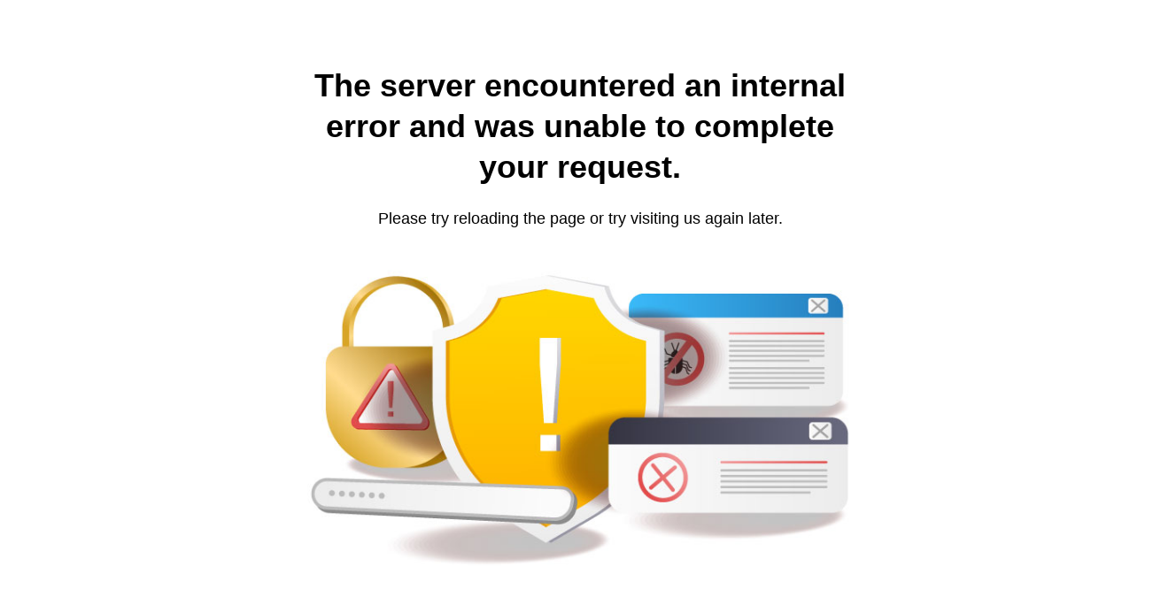

--- FILE ---
content_type: text/html; charset=utf-8
request_url: https://cbi.moneyconcepts.com/financial-services-center/madril-wealth-retirement-scottsdale-az-85255/is-there-such-a-thing-as-a-tax-free-investment.c93.htm
body_size: 2144
content:
<!DOCTYPE html>
<html lang="en">
<head>
    <meta charset="UTF-8">
    <meta name="viewport" content="width=device-width, initial-scale=1.0">
    <title>Internal Server Error</title>    
    
    <style>
        /* Custom CSS for error page */
        body {
            font-family: 'Arial', sans-serif;
        }

        .error-page .main-content {
            text-align: center;
            margin-top: 50px;
        }

        .error-page h1 {
            font-family: 'Circular Std', Arial, sans-serif;
            font-size: 36px;
            margin-bottom: 25px;
            line-height: 46px;
        }

        .error-page p {
            font-family: 'Circular Std', Arial, sans-serif;
            font-size: 18px;
            margin-bottom: 40px;
        }

        .error-page img {
            max-width: 100%;
            height: auto;
        }

		.container-fluid {
			width: 100%;
			padding-right: 15px;
			padding-left: 15px;
			margin-right: auto;
			margin-left: auto;
		}

		.justify-content-center {
			-ms-flex-pack: center !important;
			justify-content: center !important
		}

		.row {
			display: -ms-flexbox;
			display: flex;
			-ms-flex-wrap: wrap;
			flex-wrap: wrap;
			margin-right: -15px;
			margin-left: -15px
		}

		.col-lg-6 {
			position: relative;
			width: 100%;
			padding-right: 15px;
			padding-left: 15px
		}

		@media (min-width: 992px) {			
			.col-lg-6 {
				-ms-flex: 0 0 50%;
				flex: 0 0 50%;
				max-width: 50%
			}
		}
    </style>
</head>
<body>
    <div class="container-fluid error-page">        
        <!-- Main Content -->
        <div class="row justify-content-center main-content">
            <div class="col-lg-6">
                <h1>The server encountered an internal error and was unable to complete your request.</h1>
                <p>Please try reloading the page or try visiting us again later.</p>
                <img src="../internal/includes/prohibited-graphic.jpg" alt="Prohibited Graphic">
            </div>
        </div>
    </div>
</body>
</html>
